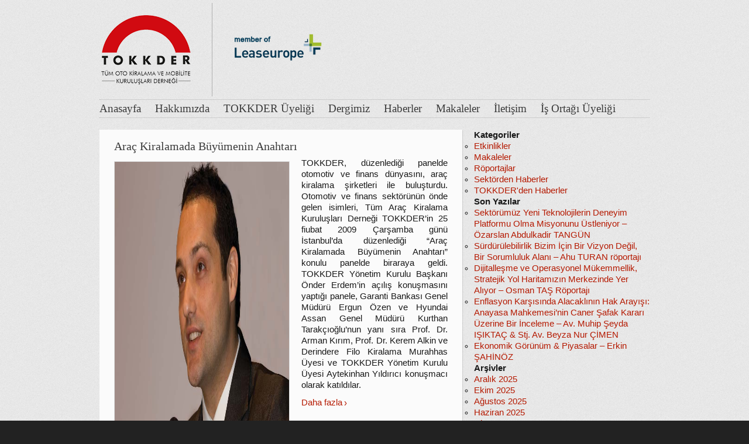

--- FILE ---
content_type: text/html; charset=UTF-8
request_url: https://tokkder.org/tokkder-dergi/tag/osman-aksoy
body_size: 13519
content:

<!DOCTYPE html>
<html class="no-js" lang="tr">

	<!-- Head section -->

	<head>

				<meta charset="UTF-8" />
		<meta name="viewport" content="width=device-width, initial-scale=1, minimum-scale=1, maximum-scale=1" />
		<meta name="description" content="" />

		<title>Osman Aksoy | TOKKDER – Tüm Oto Kiralama ve Mobilite Kuruluşları Derneği</title>

					<link rel="stylesheet" href="https://tokkder.org/wp-content/themes/website/data/php/attach.php?f=fancybox.css,flexslider.css,tipsy.css,base.css,structure.css,parts.css,widgets.css,plugins.css,bright.css" />
		
		
		<!--[if lte IE 9]>
		<link rel="stylesheet" href="https://tokkder.org/wp-content/themes/website/data/css/ie9.css" />
		<![endif]-->
		<!--[if lte IE 8]>
		<link rel="stylesheet" href="https://tokkder.org/wp-content/themes/website/data/css/ie8.css" />
		<script src="https://tokkder.org/wp-content/themes/website/data/js/html5.js"></script>
		<script src="https://tokkder.org/wp-content/themes/website/data/js/respond.min.js"></script>
		<![endif]-->

		<script>
			websiteConfig = {
				timThumbPath:      'https://tokkder.org/wp-content/themes/website/data/php/timthumb.php',
				timThumbQuality:   {
					desktop: 90,
					tablet:  90,
					mobile:  75,
					mini:    75				},
				jwplayerPath:      'https://tokkder.org/wp-content/themes/website/data/jwplayer',
				jwplayerSkinFile:  '',
				jwplayerSkinHeight: 25,
				flexsliderOptions:  {"":true}			};
		</script>

		<meta name='robots' content='max-image-preview:large' />
	<style>img:is([sizes="auto" i], [sizes^="auto," i]) { contain-intrinsic-size: 3000px 1500px }</style>
	<meta property="og:site_name" content="TOKKDER – Tüm Oto Kiralama ve Mobilite Kuruluşları Derneği" /><meta property="og:title" content="Osman Aksoy" /><meta property="og:locale" content="tr" /><meta property="og:url" content="https://tokkder.org" /><link rel="alternate" type="application/rss+xml" title="TOKKDER – Tüm Oto Kiralama ve Mobilite Kuruluşları Derneği &raquo; akışı" href="https://tokkder.org/feed" />
<link rel="alternate" type="application/rss+xml" title="TOKKDER – Tüm Oto Kiralama ve Mobilite Kuruluşları Derneği &raquo; yorum akışı" href="https://tokkder.org/comments/feed" />
<link rel="alternate" type="application/rss+xml" title="TOKKDER – Tüm Oto Kiralama ve Mobilite Kuruluşları Derneği &raquo; Osman Aksoy etiket akışı" href="https://tokkder.org/tokkder-dergi/tag/osman-aksoy/feed" />
<script type="text/javascript">
/* <![CDATA[ */
window._wpemojiSettings = {"baseUrl":"https:\/\/s.w.org\/images\/core\/emoji\/15.0.3\/72x72\/","ext":".png","svgUrl":"https:\/\/s.w.org\/images\/core\/emoji\/15.0.3\/svg\/","svgExt":".svg","source":{"concatemoji":"https:\/\/tokkder.org\/wp-includes\/js\/wp-emoji-release.min.js?ver=6.7.4"}};
/*! This file is auto-generated */
!function(i,n){var o,s,e;function c(e){try{var t={supportTests:e,timestamp:(new Date).valueOf()};sessionStorage.setItem(o,JSON.stringify(t))}catch(e){}}function p(e,t,n){e.clearRect(0,0,e.canvas.width,e.canvas.height),e.fillText(t,0,0);var t=new Uint32Array(e.getImageData(0,0,e.canvas.width,e.canvas.height).data),r=(e.clearRect(0,0,e.canvas.width,e.canvas.height),e.fillText(n,0,0),new Uint32Array(e.getImageData(0,0,e.canvas.width,e.canvas.height).data));return t.every(function(e,t){return e===r[t]})}function u(e,t,n){switch(t){case"flag":return n(e,"\ud83c\udff3\ufe0f\u200d\u26a7\ufe0f","\ud83c\udff3\ufe0f\u200b\u26a7\ufe0f")?!1:!n(e,"\ud83c\uddfa\ud83c\uddf3","\ud83c\uddfa\u200b\ud83c\uddf3")&&!n(e,"\ud83c\udff4\udb40\udc67\udb40\udc62\udb40\udc65\udb40\udc6e\udb40\udc67\udb40\udc7f","\ud83c\udff4\u200b\udb40\udc67\u200b\udb40\udc62\u200b\udb40\udc65\u200b\udb40\udc6e\u200b\udb40\udc67\u200b\udb40\udc7f");case"emoji":return!n(e,"\ud83d\udc26\u200d\u2b1b","\ud83d\udc26\u200b\u2b1b")}return!1}function f(e,t,n){var r="undefined"!=typeof WorkerGlobalScope&&self instanceof WorkerGlobalScope?new OffscreenCanvas(300,150):i.createElement("canvas"),a=r.getContext("2d",{willReadFrequently:!0}),o=(a.textBaseline="top",a.font="600 32px Arial",{});return e.forEach(function(e){o[e]=t(a,e,n)}),o}function t(e){var t=i.createElement("script");t.src=e,t.defer=!0,i.head.appendChild(t)}"undefined"!=typeof Promise&&(o="wpEmojiSettingsSupports",s=["flag","emoji"],n.supports={everything:!0,everythingExceptFlag:!0},e=new Promise(function(e){i.addEventListener("DOMContentLoaded",e,{once:!0})}),new Promise(function(t){var n=function(){try{var e=JSON.parse(sessionStorage.getItem(o));if("object"==typeof e&&"number"==typeof e.timestamp&&(new Date).valueOf()<e.timestamp+604800&&"object"==typeof e.supportTests)return e.supportTests}catch(e){}return null}();if(!n){if("undefined"!=typeof Worker&&"undefined"!=typeof OffscreenCanvas&&"undefined"!=typeof URL&&URL.createObjectURL&&"undefined"!=typeof Blob)try{var e="postMessage("+f.toString()+"("+[JSON.stringify(s),u.toString(),p.toString()].join(",")+"));",r=new Blob([e],{type:"text/javascript"}),a=new Worker(URL.createObjectURL(r),{name:"wpTestEmojiSupports"});return void(a.onmessage=function(e){c(n=e.data),a.terminate(),t(n)})}catch(e){}c(n=f(s,u,p))}t(n)}).then(function(e){for(var t in e)n.supports[t]=e[t],n.supports.everything=n.supports.everything&&n.supports[t],"flag"!==t&&(n.supports.everythingExceptFlag=n.supports.everythingExceptFlag&&n.supports[t]);n.supports.everythingExceptFlag=n.supports.everythingExceptFlag&&!n.supports.flag,n.DOMReady=!1,n.readyCallback=function(){n.DOMReady=!0}}).then(function(){return e}).then(function(){var e;n.supports.everything||(n.readyCallback(),(e=n.source||{}).concatemoji?t(e.concatemoji):e.wpemoji&&e.twemoji&&(t(e.twemoji),t(e.wpemoji)))}))}((window,document),window._wpemojiSettings);
/* ]]> */
</script>
<style id='wp-emoji-styles-inline-css' type='text/css'>

	img.wp-smiley, img.emoji {
		display: inline !important;
		border: none !important;
		box-shadow: none !important;
		height: 1em !important;
		width: 1em !important;
		margin: 0 0.07em !important;
		vertical-align: -0.1em !important;
		background: none !important;
		padding: 0 !important;
	}
</style>
<link rel='stylesheet' id='wp-block-library-css' href='https://tokkder.org/wp-includes/css/dist/block-library/style.min.css?ver=6.7.4' type='text/css' media='all' />
<style id='classic-theme-styles-inline-css' type='text/css'>
/*! This file is auto-generated */
.wp-block-button__link{color:#fff;background-color:#32373c;border-radius:9999px;box-shadow:none;text-decoration:none;padding:calc(.667em + 2px) calc(1.333em + 2px);font-size:1.125em}.wp-block-file__button{background:#32373c;color:#fff;text-decoration:none}
</style>
<style id='global-styles-inline-css' type='text/css'>
:root{--wp--preset--aspect-ratio--square: 1;--wp--preset--aspect-ratio--4-3: 4/3;--wp--preset--aspect-ratio--3-4: 3/4;--wp--preset--aspect-ratio--3-2: 3/2;--wp--preset--aspect-ratio--2-3: 2/3;--wp--preset--aspect-ratio--16-9: 16/9;--wp--preset--aspect-ratio--9-16: 9/16;--wp--preset--color--black: #000000;--wp--preset--color--cyan-bluish-gray: #abb8c3;--wp--preset--color--white: #ffffff;--wp--preset--color--pale-pink: #f78da7;--wp--preset--color--vivid-red: #cf2e2e;--wp--preset--color--luminous-vivid-orange: #ff6900;--wp--preset--color--luminous-vivid-amber: #fcb900;--wp--preset--color--light-green-cyan: #7bdcb5;--wp--preset--color--vivid-green-cyan: #00d084;--wp--preset--color--pale-cyan-blue: #8ed1fc;--wp--preset--color--vivid-cyan-blue: #0693e3;--wp--preset--color--vivid-purple: #9b51e0;--wp--preset--gradient--vivid-cyan-blue-to-vivid-purple: linear-gradient(135deg,rgba(6,147,227,1) 0%,rgb(155,81,224) 100%);--wp--preset--gradient--light-green-cyan-to-vivid-green-cyan: linear-gradient(135deg,rgb(122,220,180) 0%,rgb(0,208,130) 100%);--wp--preset--gradient--luminous-vivid-amber-to-luminous-vivid-orange: linear-gradient(135deg,rgba(252,185,0,1) 0%,rgba(255,105,0,1) 100%);--wp--preset--gradient--luminous-vivid-orange-to-vivid-red: linear-gradient(135deg,rgba(255,105,0,1) 0%,rgb(207,46,46) 100%);--wp--preset--gradient--very-light-gray-to-cyan-bluish-gray: linear-gradient(135deg,rgb(238,238,238) 0%,rgb(169,184,195) 100%);--wp--preset--gradient--cool-to-warm-spectrum: linear-gradient(135deg,rgb(74,234,220) 0%,rgb(151,120,209) 20%,rgb(207,42,186) 40%,rgb(238,44,130) 60%,rgb(251,105,98) 80%,rgb(254,248,76) 100%);--wp--preset--gradient--blush-light-purple: linear-gradient(135deg,rgb(255,206,236) 0%,rgb(152,150,240) 100%);--wp--preset--gradient--blush-bordeaux: linear-gradient(135deg,rgb(254,205,165) 0%,rgb(254,45,45) 50%,rgb(107,0,62) 100%);--wp--preset--gradient--luminous-dusk: linear-gradient(135deg,rgb(255,203,112) 0%,rgb(199,81,192) 50%,rgb(65,88,208) 100%);--wp--preset--gradient--pale-ocean: linear-gradient(135deg,rgb(255,245,203) 0%,rgb(182,227,212) 50%,rgb(51,167,181) 100%);--wp--preset--gradient--electric-grass: linear-gradient(135deg,rgb(202,248,128) 0%,rgb(113,206,126) 100%);--wp--preset--gradient--midnight: linear-gradient(135deg,rgb(2,3,129) 0%,rgb(40,116,252) 100%);--wp--preset--font-size--small: 13px;--wp--preset--font-size--medium: 20px;--wp--preset--font-size--large: 36px;--wp--preset--font-size--x-large: 42px;--wp--preset--spacing--20: 0.44rem;--wp--preset--spacing--30: 0.67rem;--wp--preset--spacing--40: 1rem;--wp--preset--spacing--50: 1.5rem;--wp--preset--spacing--60: 2.25rem;--wp--preset--spacing--70: 3.38rem;--wp--preset--spacing--80: 5.06rem;--wp--preset--shadow--natural: 6px 6px 9px rgba(0, 0, 0, 0.2);--wp--preset--shadow--deep: 12px 12px 50px rgba(0, 0, 0, 0.4);--wp--preset--shadow--sharp: 6px 6px 0px rgba(0, 0, 0, 0.2);--wp--preset--shadow--outlined: 6px 6px 0px -3px rgba(255, 255, 255, 1), 6px 6px rgba(0, 0, 0, 1);--wp--preset--shadow--crisp: 6px 6px 0px rgba(0, 0, 0, 1);}:where(.is-layout-flex){gap: 0.5em;}:where(.is-layout-grid){gap: 0.5em;}body .is-layout-flex{display: flex;}.is-layout-flex{flex-wrap: wrap;align-items: center;}.is-layout-flex > :is(*, div){margin: 0;}body .is-layout-grid{display: grid;}.is-layout-grid > :is(*, div){margin: 0;}:where(.wp-block-columns.is-layout-flex){gap: 2em;}:where(.wp-block-columns.is-layout-grid){gap: 2em;}:where(.wp-block-post-template.is-layout-flex){gap: 1.25em;}:where(.wp-block-post-template.is-layout-grid){gap: 1.25em;}.has-black-color{color: var(--wp--preset--color--black) !important;}.has-cyan-bluish-gray-color{color: var(--wp--preset--color--cyan-bluish-gray) !important;}.has-white-color{color: var(--wp--preset--color--white) !important;}.has-pale-pink-color{color: var(--wp--preset--color--pale-pink) !important;}.has-vivid-red-color{color: var(--wp--preset--color--vivid-red) !important;}.has-luminous-vivid-orange-color{color: var(--wp--preset--color--luminous-vivid-orange) !important;}.has-luminous-vivid-amber-color{color: var(--wp--preset--color--luminous-vivid-amber) !important;}.has-light-green-cyan-color{color: var(--wp--preset--color--light-green-cyan) !important;}.has-vivid-green-cyan-color{color: var(--wp--preset--color--vivid-green-cyan) !important;}.has-pale-cyan-blue-color{color: var(--wp--preset--color--pale-cyan-blue) !important;}.has-vivid-cyan-blue-color{color: var(--wp--preset--color--vivid-cyan-blue) !important;}.has-vivid-purple-color{color: var(--wp--preset--color--vivid-purple) !important;}.has-black-background-color{background-color: var(--wp--preset--color--black) !important;}.has-cyan-bluish-gray-background-color{background-color: var(--wp--preset--color--cyan-bluish-gray) !important;}.has-white-background-color{background-color: var(--wp--preset--color--white) !important;}.has-pale-pink-background-color{background-color: var(--wp--preset--color--pale-pink) !important;}.has-vivid-red-background-color{background-color: var(--wp--preset--color--vivid-red) !important;}.has-luminous-vivid-orange-background-color{background-color: var(--wp--preset--color--luminous-vivid-orange) !important;}.has-luminous-vivid-amber-background-color{background-color: var(--wp--preset--color--luminous-vivid-amber) !important;}.has-light-green-cyan-background-color{background-color: var(--wp--preset--color--light-green-cyan) !important;}.has-vivid-green-cyan-background-color{background-color: var(--wp--preset--color--vivid-green-cyan) !important;}.has-pale-cyan-blue-background-color{background-color: var(--wp--preset--color--pale-cyan-blue) !important;}.has-vivid-cyan-blue-background-color{background-color: var(--wp--preset--color--vivid-cyan-blue) !important;}.has-vivid-purple-background-color{background-color: var(--wp--preset--color--vivid-purple) !important;}.has-black-border-color{border-color: var(--wp--preset--color--black) !important;}.has-cyan-bluish-gray-border-color{border-color: var(--wp--preset--color--cyan-bluish-gray) !important;}.has-white-border-color{border-color: var(--wp--preset--color--white) !important;}.has-pale-pink-border-color{border-color: var(--wp--preset--color--pale-pink) !important;}.has-vivid-red-border-color{border-color: var(--wp--preset--color--vivid-red) !important;}.has-luminous-vivid-orange-border-color{border-color: var(--wp--preset--color--luminous-vivid-orange) !important;}.has-luminous-vivid-amber-border-color{border-color: var(--wp--preset--color--luminous-vivid-amber) !important;}.has-light-green-cyan-border-color{border-color: var(--wp--preset--color--light-green-cyan) !important;}.has-vivid-green-cyan-border-color{border-color: var(--wp--preset--color--vivid-green-cyan) !important;}.has-pale-cyan-blue-border-color{border-color: var(--wp--preset--color--pale-cyan-blue) !important;}.has-vivid-cyan-blue-border-color{border-color: var(--wp--preset--color--vivid-cyan-blue) !important;}.has-vivid-purple-border-color{border-color: var(--wp--preset--color--vivid-purple) !important;}.has-vivid-cyan-blue-to-vivid-purple-gradient-background{background: var(--wp--preset--gradient--vivid-cyan-blue-to-vivid-purple) !important;}.has-light-green-cyan-to-vivid-green-cyan-gradient-background{background: var(--wp--preset--gradient--light-green-cyan-to-vivid-green-cyan) !important;}.has-luminous-vivid-amber-to-luminous-vivid-orange-gradient-background{background: var(--wp--preset--gradient--luminous-vivid-amber-to-luminous-vivid-orange) !important;}.has-luminous-vivid-orange-to-vivid-red-gradient-background{background: var(--wp--preset--gradient--luminous-vivid-orange-to-vivid-red) !important;}.has-very-light-gray-to-cyan-bluish-gray-gradient-background{background: var(--wp--preset--gradient--very-light-gray-to-cyan-bluish-gray) !important;}.has-cool-to-warm-spectrum-gradient-background{background: var(--wp--preset--gradient--cool-to-warm-spectrum) !important;}.has-blush-light-purple-gradient-background{background: var(--wp--preset--gradient--blush-light-purple) !important;}.has-blush-bordeaux-gradient-background{background: var(--wp--preset--gradient--blush-bordeaux) !important;}.has-luminous-dusk-gradient-background{background: var(--wp--preset--gradient--luminous-dusk) !important;}.has-pale-ocean-gradient-background{background: var(--wp--preset--gradient--pale-ocean) !important;}.has-electric-grass-gradient-background{background: var(--wp--preset--gradient--electric-grass) !important;}.has-midnight-gradient-background{background: var(--wp--preset--gradient--midnight) !important;}.has-small-font-size{font-size: var(--wp--preset--font-size--small) !important;}.has-medium-font-size{font-size: var(--wp--preset--font-size--medium) !important;}.has-large-font-size{font-size: var(--wp--preset--font-size--large) !important;}.has-x-large-font-size{font-size: var(--wp--preset--font-size--x-large) !important;}
:where(.wp-block-post-template.is-layout-flex){gap: 1.25em;}:where(.wp-block-post-template.is-layout-grid){gap: 1.25em;}
:where(.wp-block-columns.is-layout-flex){gap: 2em;}:where(.wp-block-columns.is-layout-grid){gap: 2em;}
:root :where(.wp-block-pullquote){font-size: 1.5em;line-height: 1.6;}
</style>
<link rel='stylesheet' id='fancybox-for-wp-css' href='https://tokkder.org/wp-content/plugins/fancybox-for-wordpress/assets/css/fancybox.css?ver=1.3.4' type='text/css' media='all' />
<link rel='stylesheet' id='mt-shcore-style-css' href='https://tokkder.org/wp-content/plugins/syntax-highlighter-mt/styles/shCore.css?ver=2.2.5' type='text/css' media='all' />
<link rel='stylesheet' id='mt-theme-style-css' href='https://tokkder.org/wp-content/plugins/syntax-highlighter-mt/styles/shThemeDefault.css?ver=2.2.5' type='text/css' media='all' />
<link rel='stylesheet' id='SFSImainCss-css' href='https://tokkder.org/wp-content/plugins/ultimate-social-media-icons/css/sfsi-style.css?ver=2.9.4' type='text/css' media='all' />
<link rel='stylesheet' id='wp-polls-css' href='https://tokkder.org/wp-content/plugins/wp-polls/polls-css.css?ver=2.77.2' type='text/css' media='all' />
<style id='wp-polls-inline-css' type='text/css'>
.wp-polls .pollbar {
	margin: 1px;
	font-size: 8px;
	line-height: 10px;
	height: 10px;
	background-image: url('https://tokkder.org/wp-content/plugins/wp-polls/images/default_gradient/pollbg.gif');
	border: 1px solid #c8c8c8;
}

</style>
<link rel='stylesheet' id='wp-document-revisions-front-css' href='https://tokkder.org/wp-content/plugins/wp-document-revisions/css/style-front.css?ver=3.6.0' type='text/css' media='all' />
<script type="text/javascript" src="https://tokkder.org/wp-includes/js/jquery/jquery.min.js?ver=3.7.1" id="jquery-core-js"></script>
<script type="text/javascript" src="https://tokkder.org/wp-includes/js/jquery/jquery-migrate.min.js?ver=3.4.1" id="jquery-migrate-js"></script>
<script type="text/javascript" src="https://tokkder.org/wp-content/themes/website/drone/ext/jquery-cookie/jquery.cookie.js?ver=6.7.4" id="jquery-cookie-js"></script>
<script type="text/javascript" src="https://tokkder.org/wp-content/themes/website/data/php/attach.php?f=jquery.fancybox.min.js%2Cjquery.flexslider.min.js%2Cjquery.jflickrfeed.min.js%2Cjquery.masonry.min.js%2Cjquery.tipsy.min.js%2Cjquery.tweet.min.js%2Cjquery.yaselect.min.js%2Cprefixfree.min.js%2Cwebsite.min.js&amp;ver=6.7.4" id="website-js"></script>
<script type="text/javascript" src="https://tokkder.org/wp-content/plugins/fancybox-for-wordpress/assets/js/purify.min.js?ver=1.3.4" id="purify-js"></script>
<script type="text/javascript" src="https://tokkder.org/wp-content/plugins/fancybox-for-wordpress/assets/js/jquery.fancybox.js?ver=1.3.4" id="fancybox-for-wp-js"></script>
<script type="text/javascript" src="https://tokkder.org/wp-content/plugins/syntax-highlighter-mt/scripts/shCore.js?ver=2.2.5" id="mt-shcore-js"></script>
<script type="text/javascript" src="https://tokkder.org/wp-content/plugins/syntax-highlighter-mt/scripts/shAutoloader.js?ver=2.2.5" id="mt-shautoloader-js"></script>
<link rel="https://api.w.org/" href="https://tokkder.org/wp-json/" /><link rel="alternate" title="JSON" type="application/json" href="https://tokkder.org/wp-json/wp/v2/tags/35" /><link rel="EditURI" type="application/rsd+xml" title="RSD" href="https://tokkder.org/xmlrpc.php?rsd" />
<meta name="generator" content="WordPress 6.7.4" />

<!-- Fancybox for WordPress v3.3.5 -->
<style type="text/css">
	.fancybox-slide--image .fancybox-content{background-color: #FFFFFF}div.fancybox-caption{display:none !important;}
	
	img.fancybox-image{border-width:10px;border-color:#FFFFFF;border-style:solid;}
	div.fancybox-bg{background-color:rgba(102,102,102,0.3);opacity:1 !important;}div.fancybox-content{border-color:#FFFFFF}
	div#fancybox-title{background-color:#FFFFFF}
	div.fancybox-content{background-color:#FFFFFF}
	div#fancybox-title-inside{color:#333333}
	
	
	
	div.fancybox-caption p.caption-title{display:inline-block}
	div.fancybox-caption p.caption-title{font-size:14px}
	div.fancybox-caption p.caption-title{color:#333333}
	div.fancybox-caption {color:#333333}div.fancybox-caption p.caption-title {background:#fff; width:auto;padding:10px 30px;}div.fancybox-content p.caption-title{color:#333333;margin: 0;padding: 5px 0;}body.fancybox-active .fancybox-container .fancybox-stage .fancybox-content .fancybox-close-small{display:block;}
</style><script type="text/javascript">
	jQuery(function () {

		var mobileOnly = false;
		
		if (mobileOnly) {
			return;
		}

		jQuery.fn.getTitle = function () { // Copy the title of every IMG tag and add it to its parent A so that fancybox can show titles
			var arr = jQuery("a[data-fancybox]");
									jQuery.each(arr, function() {
										var title = jQuery(this).children("img").attr("title");
										var caption = jQuery(this).next("figcaption").html();
                                        if(caption && title){jQuery(this).attr("title",title+" " + caption)}else if(title){ jQuery(this).attr("title",title);}else if(caption){jQuery(this).attr("title",caption);}
									});			}

		// Supported file extensions

				var thumbnails = jQuery("a:has(img)").not(".nolightbox").not('.envira-gallery-link').not('.ngg-simplelightbox').filter(function () {
			return /\.(jpe?g|png|gif|mp4|webp|bmp)(\?[^/]*)*$/i.test(jQuery(this).attr('href'))
		});
		

		// Add data-type iframe for links that are not images or videos.
		var iframeLinks = jQuery('.fancyboxforwp').filter(function () {
			return !/\.(jpe?g|png|gif|mp4|webp|bmp|pdf)(\?[^/]*)*$/i.test(jQuery(this).attr('href'))
		}).filter(function () {
			return !/vimeo|youtube/i.test(jQuery(this).attr('href'))
		});
		iframeLinks.attr({"data-type": "iframe"}).getTitle();

				// Gallery All
		thumbnails.addClass("fancyboxforwp").attr("data-fancybox", "gallery").getTitle();
		iframeLinks.attr({"data-fancybox": "gallery"}).getTitle();

		// Gallery type NONE
		
		// Call fancybox and apply it on any link with a rel atribute that starts with "fancybox", with the options set on the admin panel
		jQuery("a.fancyboxforwp").fancyboxforwp({
			loop: false,
			smallBtn: true,
			zoomOpacity: "auto",
			animationEffect: "fade",
			animationDuration: 500,
			transitionEffect: "fade",
			transitionDuration: "300",
			overlayShow: true,
			overlayOpacity: "0.3",
			titleShow: true,
			titlePosition: "inside",
			keyboard: true,
			showCloseButton: true,
			arrows: true,
			clickContent:false,
			clickSlide: "close",
			mobile: {
				clickContent: function (current, event) {
					return current.type === "image" ? "toggleControls" : false;
				},
				clickSlide: function (current, event) {
					return current.type === "image" ? "close" : "close";
				},
			},
			wheel: false,
			toolbar: true,
			preventCaptionOverlap: true,
			onInit: function() { },			onDeactivate
	: function() { },		beforeClose: function() { },			afterShow: function(instance) { jQuery( ".fancybox-image" ).on("click", function( ){ ( instance.isScaledDown() ) ? instance.scaleToActual() : instance.scaleToFit() }) },				afterClose: function() { },					caption : function( instance, item ) {var title ="";if("undefined" != typeof jQuery(this).context ){var title = jQuery(this).context.title;} else { var title = ("undefined" != typeof jQuery(this).attr("title")) ? jQuery(this).attr("title") : false;}var caption = jQuery(this).data('caption') || '';if ( item.type === 'image' && title.length ) {caption = (caption.length ? caption + '<br />' : '') + '<p class="caption-title">'+title+'</p>' ;}return caption;},
		afterLoad : function( instance, current ) {current.$content.append('<div class=\"fancybox-custom-caption inside-caption\" style=\" position: absolute;left:0;right:0;color:#000;margin:0 auto;bottom:0;text-align:center;background-color:#FFFFFF \">' + current.opts.caption + '</div>');},
			})
		;

			})
</script>
<!-- END Fancybox for WordPress -->

<meta http-equiv="Content-Language" content="tr-TR" />
<style type="text/css" media="screen">
.qtrans_flag span { display:none }
.qtrans_flag { height:12px; width:18px; display:block }
.qtrans_flag_and_text { padding-left:20px }
.qtrans_flag_TR { background:url(https://tokkder.org/wp-content/plugins/qtranslate/flags/tr.png) no-repeat }
</style>
<meta name="follow.[base64]" content="ujMuSycbQblUfbSks7Kq"/>
		<link rel="stylesheet" type="text/css" href="https://tokkder.org/wp-content/plugins/wp-banners-lite/css/front.css?ver=1.28" media="screen" /><link rel="icon" type="image/png" href="https://tokkder.org/wp-content/themes/website/data/img/favicon/t.png" /><style>mark, .post .content .tags a:hover, .items .item .tags a:hover, .filter a:hover, .filter a.active{background-color:#B51A02}a, .post .content button:hover, .comments .comment cite a:hover, .widget a:hover{border-color:#B51A02}input[type="submit"]:hover{border-color:#B51A02 !important}a, #nav-top a:hover, #nav-main a:hover, #nav-main li.sub > a:hover:after, #bottom input[type="submit"]:hover, #footer a:hover, .breadcrumbs a:hover, .post .title a:hover, .comments .comment .meta a:hover, .comments .comment .meta cite a, .pagination a:hover{color:#B51A02}.widget a:hover{color:#B51A02 !important}#header h1, #header h2, #header .ad{height:160px}#header h1 img{max-height:160px}#aside{width:300px }#content.alpha,#content.beta{width:620px}.UyeListesi ul{list-style:none;width:500px;float:left}.UyeListesi li{list-style:none;width:500px;float:left}.UyeListesi .title{width:500px;border-bottom:1px solid #000;color:#000;text-align:left;margin-top:20px}nav>ul>li{margin-right:24px !important}</style>
<script>jQuery(document).ready(function($){$('#aside .widget-archive > ul').addClass('fancy');});</script>
<style type="text/css">.recentcomments a{display:inline !important;padding:0 !important;margin:0 !important;}</style><script>
  (function(i,s,o,g,r,a,m){i['GoogleAnalyticsObject']=r;i[r]=i[r]||function(){
  (i[r].q=i[r].q||[]).push(arguments)},i[r].l=1*new Date();a=s.createElement(o),
  m=s.getElementsByTagName(o)[0];a.async=1;a.src=g;m.parentNode.insertBefore(a,m)
  })(window,document,'script','//www.google-analytics.com/analytics.js','ga');

  ga('create', 'UA-52690479-1', 'auto');
  ga('send', 'pageview');

</script>	</head>
	<!-- // Head section -->

	<body data-rsssl=1 class="website-1-5-1 archive tag tag-osman-aksoy tag-35 sfsi_actvite_theme_default">

		<!-- Browser notification -->
		<!--googleoff: all-->
		<div class="browser-notification ie6">
			<p>Your browser (Internet Explorer 7 or lower) is <strong>out of date</strong>. It has known <strong>security flaws</strong> and may <strong>not display all features</strong> of this and other websites. <a href="http://www.browser-update.org/update.html">Learn how to update your browser</a>.</p>
			<div class="close">X</div>
		</div>
		<!--googleon: all-->
		<!-- // Browser notification -->

		
		<!-- Main section -->
		<div id="main" class="clear">
			<div class="container">

				<!-- Header -->
				<header id="header" class="clear">
										<hgroup class="alpha">
						<h1 class="alpha vertical">
							<span>
								<a href="https://tokkder.org/" title="TOKKDER – Tüm Oto Kiralama ve Mobilite Kuruluşları Derneği">
									<img src="https://tokkder.org/wp-content/uploads/2024/06/Yeni-TOKKDER-Logu.png" alt="TOKKDER – Tüm Oto Kiralama ve Mobilite Kuruluşları Derneği" />								</a>
							</span>
						</h1>
													<h2 class="vertical">
								<span><a href="http://www.leaseurope.org/" target="&nbsp;blank" title="Leaseurope"><img src='/tokkder-images/mam-leaser.png' width='160' height='123'></a></span>
							</h2>
											</hgroup>
											<div class="ad beta vertical hide-lte-mobile">
							<div>
								
		<a id="a_d82118376df344b0010f53909b961db3" style="display: none;" href="#"></a>	
		<!--[if IE]>
		<script type="text/javascript" src="https://tokkder.org/wp-content/plugins/wp-banners-lite/wpbanners_show.php?id=1&cid=a_d82118376df344b0010f53909b961db3"></script>
		<![endif]-->
		<script defer="defer" type="text/javascript" src="https://tokkder.org/wp-content/plugins/wp-banners-lite/wpbanners_show.php?id=1&cid=a_d82118376df344b0010f53909b961db3"></script>							</div>
						</div>
									</header>
				<!-- // Header -->

				<!-- Main navigation -->
				<nav id="nav-main" class="clear"><ul class="hide-lte-mobile"><li class="page_item page-item-2"><a href="https://tokkder.org/">Anasayfa</a></li>
<li class="page_item page-item-9 page_item_has_children"><a href="https://tokkder.org/hakkimizda">Hakkımızda</a>
<ul class='children'>
	<li class="page_item page-item-17 page_item_has_children"><a href="https://tokkder.org/hakkimizda/yonetim-kurulu">Yönetim Kurulu</a>
	<ul class='children'>
		<li class="page_item page-item-6301"><a href="https://tokkder.org/hakkimizda/yonetim-kurulu/burak-kocak">#6301 (başlık yok)</a></li>
	</ul>
</li>
	<li class="page_item page-item-3375"><a href="https://tokkder.org/hakkimizda/baskanin-mesaji">Başkan’ın Mesajı</a></li>
	<li class="page_item page-item-15"><a href="https://tokkder.org/hakkimizda/leaseurope">Leaseurope</a></li>
	<li class="page_item page-item-19"><a href="https://tokkder.org/hakkimizda/misyon-vizyon">Misyon / Vizyon / Temel Hedef / Değerler</a></li>
	<li class="page_item page-item-12"><a href="https://tokkder.org/hakkimizda/tokkder">TOKKDER</a></li>
	<li class="page_item page-item-24"><a href="https://tokkder.org/hakkimizda/tuzuk">Tüzük</a></li>
	<li class="page_item page-item-26"><a href="https://tokkder.org/hakkimizda/faaliyetler">Faaliyetler</a></li>
	<li class="page_item page-item-28 page_item_has_children"><a href="https://tokkder.org/hakkimizda/basin-odasi">Basın Odası</a>
	<ul class='children'>
		<li class="page_item page-item-32"><a href="https://tokkder.org/hakkimizda/basin-odasi/gorseller">Görseller</a></li>
		<li class="page_item page-item-34"><a href="https://tokkder.org/hakkimizda/basin-odasi/logo">Logo</a></li>
	</ul>
</li>
	<li class="page_item page-item-2736"><a href="https://tokkder.org/hakkimizda/bilanco">Bilanço</a></li>
	<li class="page_item page-item-46"><a href="https://tokkder.org/hakkimizda/sss">SSS</a></li>
	<li class="page_item page-item-5645"><a href="https://tokkder.org/hakkimizda/arac-kiralama-sektoru-bilgi-notlari">Araç Kiralama Sektörü Bilgi Notları</a></li>
</ul>
</li>
<li class="page_item page-item-275 page_item_has_children"><a href="/index.php/uyelik/tokkder-uyelik-avantajlari/">TOKKDER Üyeliği</a>
<ul class='children'>
	<li class="page_item page-item-40"><a href="https://tokkder.org/uyelik/tokkder-uyelik-avantajlari">TOKKDER Üyelik Avantajları</a></li>
	<li class="page_item page-item-42"><a href="https://tokkder.org/uyelik/uyeler">Üyelerimiz</a></li>
	<li class="page_item page-item-38"><a href="https://tokkder.org/uyelik/uyelik-kosullari">Üyelik Koşulları</a></li>
</ul>
</li>
<li class="page_item page-item-44"><a href="https://tokkder.org/dergi">Dergimiz</a></li>
<li class="page_item page-item-87"><a href="https://tokkder.org/haberler">Haberler</a></li>
<li class="page_item page-item-356"><a href="https://tokkder.org/tokkder-dergi/category/makaleler">Makaleler</a></li>
<li class="page_item page-item-48"><a href="https://tokkder.org/iletisim">İletişim</a></li>
<li class="page_item page-item-6039"><a href="https://tokkder.org/tokkder-is-ortagi-uyeligi">İş Ortağı Üyeliği</a></li>
</ul><ul class="lte-mobile"><li class="page_item page-item-2"><a href="https://tokkder.org/">Anasayfa</a></li>
<li class="page_item page-item-9 page_item_has_children"><a href="https://tokkder.org/hakkimizda">Hakkımızda</a>
<ul class='children'>
	<li class="page_item page-item-17 page_item_has_children"><a href="https://tokkder.org/hakkimizda/yonetim-kurulu">Yönetim Kurulu</a>
	<ul class='children'>
		<li class="page_item page-item-6301"><a href="https://tokkder.org/hakkimizda/yonetim-kurulu/burak-kocak">#6301 (başlık yok)</a></li>
	</ul>
</li>
	<li class="page_item page-item-3375"><a href="https://tokkder.org/hakkimizda/baskanin-mesaji">Başkan’ın Mesajı</a></li>
	<li class="page_item page-item-15"><a href="https://tokkder.org/hakkimizda/leaseurope">Leaseurope</a></li>
	<li class="page_item page-item-19"><a href="https://tokkder.org/hakkimizda/misyon-vizyon">Misyon / Vizyon / Temel Hedef / Değerler</a></li>
	<li class="page_item page-item-12"><a href="https://tokkder.org/hakkimizda/tokkder">TOKKDER</a></li>
	<li class="page_item page-item-24"><a href="https://tokkder.org/hakkimizda/tuzuk">Tüzük</a></li>
	<li class="page_item page-item-26"><a href="https://tokkder.org/hakkimizda/faaliyetler">Faaliyetler</a></li>
	<li class="page_item page-item-28 page_item_has_children"><a href="https://tokkder.org/hakkimizda/basin-odasi">Basın Odası</a>
	<ul class='children'>
		<li class="page_item page-item-32"><a href="https://tokkder.org/hakkimizda/basin-odasi/gorseller">Görseller</a></li>
		<li class="page_item page-item-34"><a href="https://tokkder.org/hakkimizda/basin-odasi/logo">Logo</a></li>
	</ul>
</li>
	<li class="page_item page-item-2736"><a href="https://tokkder.org/hakkimizda/bilanco">Bilanço</a></li>
	<li class="page_item page-item-46"><a href="https://tokkder.org/hakkimizda/sss">SSS</a></li>
	<li class="page_item page-item-5645"><a href="https://tokkder.org/hakkimizda/arac-kiralama-sektoru-bilgi-notlari">Araç Kiralama Sektörü Bilgi Notları</a></li>
</ul>
</li>
<li class="page_item page-item-275 page_item_has_children"><a href="/index.php/uyelik/tokkder-uyelik-avantajlari/">TOKKDER Üyeliği</a>
<ul class='children'>
	<li class="page_item page-item-40"><a href="https://tokkder.org/uyelik/tokkder-uyelik-avantajlari">TOKKDER Üyelik Avantajları</a></li>
	<li class="page_item page-item-42"><a href="https://tokkder.org/uyelik/uyeler">Üyelerimiz</a></li>
	<li class="page_item page-item-38"><a href="https://tokkder.org/uyelik/uyelik-kosullari">Üyelik Koşulları</a></li>
</ul>
</li>
<li class="page_item page-item-44"><a href="https://tokkder.org/dergi">Dergimiz</a></li>
<li class="page_item page-item-87"><a href="https://tokkder.org/haberler">Haberler</a></li>
<li class="page_item page-item-356"><a href="https://tokkder.org/tokkder-dergi/category/makaleler">Makaleler</a></li>
<li class="page_item page-item-48"><a href="https://tokkder.org/iletisim">İletişim</a></li>
<li class="page_item page-item-6039"><a href="https://tokkder.org/tokkder-is-ortagi-uyeligi">İş Ortağı Üyeliği</a></li>
</ul></nav>				<!-- // Main navigation -->
<section id="content" class="alpha">
	<article id="post-655" class="post default post-655 type-post status-publish format-standard hentry category-etkinlikler category-tokkderhaberleri tag-arman-kirim tag-aytekinhan-yildirici tag-durgunluk-riski tag-ergun-ozen tag-ibrahim-tan tag-ilhan-yilmaz tag-kurthan-tarakcioglu tag-mufit-metin tag-musteri-riski tag-nora-karakas-pasali tag-nouriel-rubini tag-oguz-petorak tag-onder-erdem tag-osman-aksoy tag-prof-dr-kerem-alkin tag-sifir-kar-riski tag-suat-sari tag-tarik-tasar tag-vedat-uygun">
<section class="main clear">
		
<h1 class="title">
			<a href="https://tokkder.org/tokkder-dergi/655" title="Araç Kiralamada Büyümenin Anahtarı">Araç Kiralamada Büyümenin Anahtarı</a>
	</h1>	

	<div class="content clear"><figure class="full-width-mobile alignleft thin" style="width: 300px;"><img fetchpriority="high" decoding="async" width="750" height="716" alt="" src="https://tokkder.org/wp-content/uploads/2012/11/13122094688.jpg" class="wp-image-656" srcset="https://tokkder.org/wp-content/uploads/2012/11/13122094688.jpg 750w, https://tokkder.org/wp-content/uploads/2012/11/13122094688-300x286.jpg 300w" sizes="(max-width: 750px) 100vw, 750px" /></figure>
<p>TOKKDER, düzenlediği panelde otomotiv ve finans dünyasını, araç kiralama şirketleri ile buluşturdu. Otomotiv ve finans sektörünün önde gelen isimleri, Tüm Araç Kiralama Kuruluşları Derneği TOKKDER’in 25 fiubat 2009 Çarşamba günü İstanbul’da düzenlediği “Araç Kiralamada Büyümenin Anahtarı” konulu panelde biraraya geldi. TOKKDER Yönetim Kurulu Başkanı Önder Erdem’in açılış konuşmasını yaptığı panele, Garanti Bankası Genel Müdürü Ergun Özen ve Hyundai Assan Genel Müdürü Kurthan Tarakçıoğlu’nun yanı sıra Prof. Dr. Arman Kırım, Prof. Dr. Kerem Alkin ve Derindere Filo Kiralama Murahhas Üyesi ve TOKKDER Yönetim Kurulu Üyesi Aytekinhan Yıldırıcı konuşmacı olarak katıldılar.</p>
<p> <a href="https://tokkder.org/tokkder-dergi/655#more-655" class="more more-link">Daha fazla</a></p>
</div>
</section><ul class="meta"><li class="author"><a href="https://tokkder.org/tokkder-dergi/author/msdeveci" title="TOKKDER">TOKKDER</a></li><li class="date"><a href="https://tokkder.org/tokkder-dergi/date/2009/04" title=" Tüm mesajlarını göster Nisan">02 Nisan 2009</a></li><li class="category"><a href="https://tokkder.org/tokkder-dergi/category/etkinlikler" rel="category tag">Etkinlikler</a>, <a href="https://tokkder.org/tokkder-dergi/category/tokkderhaberleri" rel="category tag">TOKKDER'den Haberler</a></li></ul></article></section>


	<aside id="aside" class="beta">
		<ul>
			<h1>Kategoriler</h1>
			<ul>
					<li class="cat-item cat-item-9"><a href="https://tokkder.org/tokkder-dergi/category/etkinlikler">Etkinlikler</a>
</li>
	<li class="cat-item cat-item-43"><a href="https://tokkder.org/tokkder-dergi/category/makaleler">Makaleler</a>
</li>
	<li class="cat-item cat-item-8"><a href="https://tokkder.org/tokkder-dergi/category/roportajlar">Röportajlar</a>
</li>
	<li class="cat-item cat-item-7"><a href="https://tokkder.org/tokkder-dergi/category/sektorden-haberler">Sektörden Haberler</a>
</li>
	<li class="cat-item cat-item-1"><a href="https://tokkder.org/tokkder-dergi/category/tokkderhaberleri">TOKKDER&#039;den Haberler</a>
</li>
			</ul>

			</li>
		
		<h1>Son Yazılar</h1>
		<ul>
											<li>
					<a href="https://tokkder.org/tokkder-dergi/6411">Sektörümüz Yeni Teknolojilerin Deneyim Platformu Olma Misyonunu Üstleniyor &#8211; Özarslan Abdulkadir TANGÜN</a>
									</li>
											<li>
					<a href="https://tokkder.org/tokkder-dergi/6473">Sürdürülebilirlik  Bizim İçin Bir Vizyon Değil,  Bir Sorumluluk Alanı – Ahu TURAN röportajı</a>
									</li>
											<li>
					<a href="https://tokkder.org/tokkder-dergi/6481">Dijitalleşme ve Operasyonel Mükemmellik, Stratejik Yol Haritamızın  Merkezinde Yer Alıyor – Osman TAŞ Röportajı</a>
									</li>
											<li>
					<a href="https://tokkder.org/tokkder-dergi/6430">Enflasyon Karşısında Alacaklının Hak Arayışı: Anayasa Mahkemesi&#8217;nin  Caner Şafak Kararı Üzerine Bir İnceleme &#8211; Av. Muhip Şeyda IŞIKTAÇ &#038; Stj. Av. Beyza Nur ÇİMEN</a>
									</li>
											<li>
					<a href="https://tokkder.org/tokkder-dergi/6433">Ekonomik  Görünüm &#038; Piyasalar &#8211; Erkin ŞAHİNÖZ</a>
									</li>
					</ul>

		</li><h1>Arşivler</h1>
			<ul>
					<li><a href='https://tokkder.org/tokkder-dergi/date/2025/12'>Aralık 2025</a></li>
	<li><a href='https://tokkder.org/tokkder-dergi/date/2025/10'>Ekim 2025</a></li>
	<li><a href='https://tokkder.org/tokkder-dergi/date/2025/08'>Ağustos 2025</a></li>
	<li><a href='https://tokkder.org/tokkder-dergi/date/2025/06'>Haziran 2025</a></li>
	<li><a href='https://tokkder.org/tokkder-dergi/date/2025/04'>Nisan 2025</a></li>
	<li><a href='https://tokkder.org/tokkder-dergi/date/2025/02'>Şubat 2025</a></li>
	<li><a href='https://tokkder.org/tokkder-dergi/date/2024/12'>Aralık 2024</a></li>
	<li><a href='https://tokkder.org/tokkder-dergi/date/2024/10'>Ekim 2024</a></li>
	<li><a href='https://tokkder.org/tokkder-dergi/date/2024/09'>Eylül 2024</a></li>
	<li><a href='https://tokkder.org/tokkder-dergi/date/2024/06'>Haziran 2024</a></li>
	<li><a href='https://tokkder.org/tokkder-dergi/date/2024/03'>Mart 2024</a></li>
	<li><a href='https://tokkder.org/tokkder-dergi/date/2024/02'>Şubat 2024</a></li>
	<li><a href='https://tokkder.org/tokkder-dergi/date/2023/11'>Kasım 2023</a></li>
	<li><a href='https://tokkder.org/tokkder-dergi/date/2023/10'>Ekim 2023</a></li>
	<li><a href='https://tokkder.org/tokkder-dergi/date/2023/07'>Temmuz 2023</a></li>
	<li><a href='https://tokkder.org/tokkder-dergi/date/2023/05'>Mayıs 2023</a></li>
	<li><a href='https://tokkder.org/tokkder-dergi/date/2023/04'>Nisan 2023</a></li>
	<li><a href='https://tokkder.org/tokkder-dergi/date/2023/01'>Ocak 2023</a></li>
	<li><a href='https://tokkder.org/tokkder-dergi/date/2022/11'>Kasım 2022</a></li>
	<li><a href='https://tokkder.org/tokkder-dergi/date/2022/09'>Eylül 2022</a></li>
	<li><a href='https://tokkder.org/tokkder-dergi/date/2022/08'>Ağustos 2022</a></li>
	<li><a href='https://tokkder.org/tokkder-dergi/date/2022/05'>Mayıs 2022</a></li>
	<li><a href='https://tokkder.org/tokkder-dergi/date/2022/03'>Mart 2022</a></li>
	<li><a href='https://tokkder.org/tokkder-dergi/date/2022/02'>Şubat 2022</a></li>
	<li><a href='https://tokkder.org/tokkder-dergi/date/2021/11'>Kasım 2021</a></li>
	<li><a href='https://tokkder.org/tokkder-dergi/date/2021/10'>Ekim 2021</a></li>
	<li><a href='https://tokkder.org/tokkder-dergi/date/2021/07'>Temmuz 2021</a></li>
	<li><a href='https://tokkder.org/tokkder-dergi/date/2021/05'>Mayıs 2021</a></li>
	<li><a href='https://tokkder.org/tokkder-dergi/date/2021/03'>Mart 2021</a></li>
	<li><a href='https://tokkder.org/tokkder-dergi/date/2021/02'>Şubat 2021</a></li>
	<li><a href='https://tokkder.org/tokkder-dergi/date/2020/11'>Kasım 2020</a></li>
	<li><a href='https://tokkder.org/tokkder-dergi/date/2020/09'>Eylül 2020</a></li>
	<li><a href='https://tokkder.org/tokkder-dergi/date/2020/07'>Temmuz 2020</a></li>
	<li><a href='https://tokkder.org/tokkder-dergi/date/2020/06'>Haziran 2020</a></li>
	<li><a href='https://tokkder.org/tokkder-dergi/date/2020/04'>Nisan 2020</a></li>
	<li><a href='https://tokkder.org/tokkder-dergi/date/2020/02'>Şubat 2020</a></li>
	<li><a href='https://tokkder.org/tokkder-dergi/date/2019/11'>Kasım 2019</a></li>
	<li><a href='https://tokkder.org/tokkder-dergi/date/2019/10'>Ekim 2019</a></li>
	<li><a href='https://tokkder.org/tokkder-dergi/date/2019/08'>Ağustos 2019</a></li>
	<li><a href='https://tokkder.org/tokkder-dergi/date/2019/07'>Temmuz 2019</a></li>
	<li><a href='https://tokkder.org/tokkder-dergi/date/2019/04'>Nisan 2019</a></li>
	<li><a href='https://tokkder.org/tokkder-dergi/date/2019/02'>Şubat 2019</a></li>
	<li><a href='https://tokkder.org/tokkder-dergi/date/2018/12'>Aralık 2018</a></li>
	<li><a href='https://tokkder.org/tokkder-dergi/date/2018/10'>Ekim 2018</a></li>
	<li><a href='https://tokkder.org/tokkder-dergi/date/2018/08'>Ağustos 2018</a></li>
	<li><a href='https://tokkder.org/tokkder-dergi/date/2018/07'>Temmuz 2018</a></li>
	<li><a href='https://tokkder.org/tokkder-dergi/date/2018/04'>Nisan 2018</a></li>
	<li><a href='https://tokkder.org/tokkder-dergi/date/2018/02'>Şubat 2018</a></li>
	<li><a href='https://tokkder.org/tokkder-dergi/date/2018/01'>Ocak 2018</a></li>
	<li><a href='https://tokkder.org/tokkder-dergi/date/2017/12'>Aralık 2017</a></li>
	<li><a href='https://tokkder.org/tokkder-dergi/date/2017/10'>Ekim 2017</a></li>
	<li><a href='https://tokkder.org/tokkder-dergi/date/2017/08'>Ağustos 2017</a></li>
	<li><a href='https://tokkder.org/tokkder-dergi/date/2017/06'>Haziran 2017</a></li>
	<li><a href='https://tokkder.org/tokkder-dergi/date/2017/05'>Mayıs 2017</a></li>
	<li><a href='https://tokkder.org/tokkder-dergi/date/2017/02'>Şubat 2017</a></li>
	<li><a href='https://tokkder.org/tokkder-dergi/date/2016/12'>Aralık 2016</a></li>
	<li><a href='https://tokkder.org/tokkder-dergi/date/2016/10'>Ekim 2016</a></li>
	<li><a href='https://tokkder.org/tokkder-dergi/date/2016/08'>Ağustos 2016</a></li>
	<li><a href='https://tokkder.org/tokkder-dergi/date/2016/06'>Haziran 2016</a></li>
	<li><a href='https://tokkder.org/tokkder-dergi/date/2016/04'>Nisan 2016</a></li>
	<li><a href='https://tokkder.org/tokkder-dergi/date/2016/03'>Mart 2016</a></li>
	<li><a href='https://tokkder.org/tokkder-dergi/date/2015/12'>Aralık 2015</a></li>
	<li><a href='https://tokkder.org/tokkder-dergi/date/2015/11'>Kasım 2015</a></li>
	<li><a href='https://tokkder.org/tokkder-dergi/date/2015/09'>Eylül 2015</a></li>
	<li><a href='https://tokkder.org/tokkder-dergi/date/2015/07'>Temmuz 2015</a></li>
	<li><a href='https://tokkder.org/tokkder-dergi/date/2015/05'>Mayıs 2015</a></li>
	<li><a href='https://tokkder.org/tokkder-dergi/date/2015/04'>Nisan 2015</a></li>
	<li><a href='https://tokkder.org/tokkder-dergi/date/2015/01'>Ocak 2015</a></li>
	<li><a href='https://tokkder.org/tokkder-dergi/date/2014/11'>Kasım 2014</a></li>
	<li><a href='https://tokkder.org/tokkder-dergi/date/2014/09'>Eylül 2014</a></li>
	<li><a href='https://tokkder.org/tokkder-dergi/date/2014/07'>Temmuz 2014</a></li>
	<li><a href='https://tokkder.org/tokkder-dergi/date/2014/06'>Haziran 2014</a></li>
	<li><a href='https://tokkder.org/tokkder-dergi/date/2014/05'>Mayıs 2014</a></li>
	<li><a href='https://tokkder.org/tokkder-dergi/date/2014/04'>Nisan 2014</a></li>
	<li><a href='https://tokkder.org/tokkder-dergi/date/2014/02'>Şubat 2014</a></li>
	<li><a href='https://tokkder.org/tokkder-dergi/date/2014/01'>Ocak 2014</a></li>
	<li><a href='https://tokkder.org/tokkder-dergi/date/2013/12'>Aralık 2013</a></li>
	<li><a href='https://tokkder.org/tokkder-dergi/date/2013/08'>Ağustos 2013</a></li>
	<li><a href='https://tokkder.org/tokkder-dergi/date/2013/07'>Temmuz 2013</a></li>
	<li><a href='https://tokkder.org/tokkder-dergi/date/2013/06'>Haziran 2013</a></li>
	<li><a href='https://tokkder.org/tokkder-dergi/date/2013/05'>Mayıs 2013</a></li>
	<li><a href='https://tokkder.org/tokkder-dergi/date/2013/03'>Mart 2013</a></li>
	<li><a href='https://tokkder.org/tokkder-dergi/date/2013/02'>Şubat 2013</a></li>
	<li><a href='https://tokkder.org/tokkder-dergi/date/2013/01'>Ocak 2013</a></li>
	<li><a href='https://tokkder.org/tokkder-dergi/date/2012/11'>Kasım 2012</a></li>
	<li><a href='https://tokkder.org/tokkder-dergi/date/2012/09'>Eylül 2012</a></li>
	<li><a href='https://tokkder.org/tokkder-dergi/date/2012/08'>Ağustos 2012</a></li>
	<li><a href='https://tokkder.org/tokkder-dergi/date/2011/11'>Kasım 2011</a></li>
	<li><a href='https://tokkder.org/tokkder-dergi/date/2011/09'>Eylül 2011</a></li>
	<li><a href='https://tokkder.org/tokkder-dergi/date/2011/07'>Temmuz 2011</a></li>
	<li><a href='https://tokkder.org/tokkder-dergi/date/2011/03'>Mart 2011</a></li>
	<li><a href='https://tokkder.org/tokkder-dergi/date/2011/01'>Ocak 2011</a></li>
	<li><a href='https://tokkder.org/tokkder-dergi/date/2010/11'>Kasım 2010</a></li>
	<li><a href='https://tokkder.org/tokkder-dergi/date/2010/09'>Eylül 2010</a></li>
	<li><a href='https://tokkder.org/tokkder-dergi/date/2010/07'>Temmuz 2010</a></li>
	<li><a href='https://tokkder.org/tokkder-dergi/date/2010/03'>Mart 2010</a></li>
	<li><a href='https://tokkder.org/tokkder-dergi/date/2009/12'>Aralık 2009</a></li>
	<li><a href='https://tokkder.org/tokkder-dergi/date/2009/06'>Haziran 2009</a></li>
	<li><a href='https://tokkder.org/tokkder-dergi/date/2009/04'>Nisan 2009</a></li>
	<li><a href='https://tokkder.org/tokkder-dergi/date/2008/12'>Aralık 2008</a></li>
	<li><a href='https://tokkder.org/tokkder-dergi/date/2008/10'>Ekim 2008</a></li>
			</ul>

			</li><h1>Son yorumlar</h1><ul id="recentcomments"></ul></li>		</ul>
	</aside>

			</div>
		</div>
		<!-- // Main section -->

		<!-- Bottom section -->
		<footer id="bottom" class="">
			<div class="container">

				
<aside id="aside-bottom" class="clear">
	<ul>
				<div class="sfsi_widget" data-position="widget" style="display:flex;flex-wrap:wrap;justify-content: left">
			<div id='sfsi_wDiv'></div>
			<div class="norm_row sfsi_wDiv "  style="width:225px;position:absolute;;text-align:left"><div style='width:40px; height:40px;margin-left:5px;margin-bottom:5px; ' class='sfsi_wicons shuffeldiv ' ><div class='inerCnt'><a class=' sficn' data-effect='' target='_blank'  href='https://www.facebook.com/TOKKDER' id='sfsiid_facebook_icon' style='width:40px;height:40px;opacity:1;'  ><img data-pin-nopin='true' alt='Facebook' title='Facebook' src='https://tokkder.org/wp-content/plugins/ultimate-social-media-icons/images/icons_theme/default/default_facebook.png' width='40' height='40' style='' class='sfcm sfsi_wicon ' data-effect=''   /></a></div></div><div style='width:40px; height:40px;margin-left:5px;margin-bottom:5px; ' class='sfsi_wicons shuffeldiv ' ><div class='inerCnt'><a class=' sficn' data-effect='' target='_blank'  href='https://www.twitter.com/tokkder' id='sfsiid_twitter_icon' style='width:40px;height:40px;opacity:1;'  ><img data-pin-nopin='true' alt='Twitter' title='Twitter' src='https://tokkder.org/wp-content/plugins/ultimate-social-media-icons/images/icons_theme/default/default_twitter.png' width='40' height='40' style='' class='sfcm sfsi_wicon ' data-effect=''   /></a></div></div><div style='width:40px; height:40px;margin-left:5px;margin-bottom:5px; ' class='sfsi_wicons shuffeldiv ' ><div class='inerCnt'><a class=' sficn' data-effect='' target='_blank'  href='http://www.linkedin.com/company/tokkder' id='sfsiid_linkedin_icon' style='width:40px;height:40px;opacity:1;'  ><img data-pin-nopin='true' alt='LinkedIn' title='LinkedIn' src='https://tokkder.org/wp-content/plugins/ultimate-social-media-icons/images/icons_theme/default/default_linkedin.png' width='40' height='40' style='' class='sfcm sfsi_wicon ' data-effect=''   /></a></div></div><div style='width:40px; height:40px;margin-left:5px;margin-bottom:5px; ' class='sfsi_wicons shuffeldiv ' ><div class='inerCnt'><a class=' sficn' data-effect='' target='_blank'  href='https://www.instagram.com/tokkdersosyal' id='sfsiid_instagram_icon' style='width:40px;height:40px;opacity:1;'  ><img data-pin-nopin='true' alt='Instagram' title='Instagram' src='https://tokkder.org/wp-content/plugins/ultimate-social-media-icons/images/icons_theme/default/default_instagram.png' width='40' height='40' style='' class='sfcm sfsi_wicon ' data-effect=''   /></a></div></div></div ><div id="sfsi_holder" class="sfsi_holders" style="position: relative; float: left;width:100%;z-index:-1;"></div ><script>window.addEventListener("sfsi_functions_loaded", function()
			{
				if (typeof sfsi_widget_set == "function") {
					sfsi_widget_set();
				}
			}); </script>			<div style="clear: both;"></div>
		</div>
	</li>	</ul>
</aside>
				<!-- Footer -->
				<section id="footer" class="clear">
					<p class="alpha">© 2014 - Tüm Oto Kiralama ve Mobilite Kuruluşları Derneği | Tüm Hakları Saklıdır | İçerikler ve görseller izinsiz olarak kullanılamaz.<br><br />
<a href="/index.php/site-haritasi/"> Site Haritası</a> | <a href="/index.php/hakkimizda/sss/">SSS</a> | <a href="/index.php/iletisim/">İletişim</a>  | <a href="/index.php/kvkk/">KVKK</a>  | <a href="/index.php/cerez-politikasi/">Çerez Politikası</a></p>
					<p class="beta"><div style="width:130px;float:right"><br />
<a href="http://www.rekabet.gov.tr/"><img src="/tokkder-images/rekabet_logo_white.png"></a><br />
</div></p>
				</section>
				<!-- // Footer -->

			</div>
		</footer>
		<!-- // Bottom section -->

		                <!--facebook like and share js -->
                <div id="fb-root"></div>
                <script>
                    (function(d, s, id) {
                        var js, fjs = d.getElementsByTagName(s)[0];
                        if (d.getElementById(id)) return;
                        js = d.createElement(s);
                        js.id = id;
                        js.src = "https://connect.facebook.net/en_US/sdk.js#xfbml=1&version=v3.2";
                        fjs.parentNode.insertBefore(js, fjs);
                    }(document, 'script', 'facebook-jssdk'));
                </script>
                <script>
window.addEventListener('sfsi_functions_loaded', function() {
    if (typeof sfsi_responsive_toggle == 'function') {
        sfsi_responsive_toggle(0);
        // console.log('sfsi_responsive_toggle');

    }
})
</script>
<script>
window.addEventListener('sfsi_functions_loaded', function() {
    if (typeof sfsi_plugin_version == 'function') {
        sfsi_plugin_version(2.77);
    }
});

function sfsi_processfurther(ref) {
    var feed_id = '[base64]';
    var feedtype = 8;
    var email = jQuery(ref).find('input[name="email"]').val();
    var filter = /^(([^<>()[\]\\.,;:\s@\"]+(\.[^<>()[\]\\.,;:\s@\"]+)*)|(\".+\"))@((\[[0-9]{1,3}\.[0-9]{1,3}\.[0-9]{1,3}\.[0-9]{1,3}\])|(([a-zA-Z\-0-9]+\.)+[a-zA-Z]{2,}))$/;
    if ((email != "Enter your email") && (filter.test(email))) {
        if (feedtype == "8") {
            var url = "https://api.follow.it/subscription-form/" + feed_id + "/" + feedtype;
            window.open(url, "popupwindow", "scrollbars=yes,width=1080,height=760");
            return true;
        }
    } else {
        alert("Please enter email address");
        jQuery(ref).find('input[name="email"]').focus();
        return false;
    }
}
</script>
<style type="text/css" aria-selected="true">
.sfsi_subscribe_Popinner {
    width: 100% !important;

    height: auto !important;

    
    padding: 18px 0px !important;

    background-color: #ffffff !important;
}

.sfsi_subscribe_Popinner form {
    margin: 0 20px !important;
}

.sfsi_subscribe_Popinner h5 {
    font-family: Helvetica,Arial,sans-serif !important;

    font-weight: bold !important;
                color: #000000 !important;    
        font-size: 16px !important;    
        text-align: center !important;        margin: 0 0 10px !important;
    padding: 0 !important;
}

.sfsi_subscription_form_field {
    margin: 5px 0 !important;
    width: 100% !important;
    display: inline-flex;
    display: -webkit-inline-flex;
}

.sfsi_subscription_form_field input {
    width: 100% !important;
    padding: 10px 0px !important;
}

.sfsi_subscribe_Popinner input[type=email] {
        font-family: Helvetica,Arial,sans-serif !important;    
    font-style: normal !important;
        
        font-size: 14px !important;    
        text-align: center !important;    }

.sfsi_subscribe_Popinner input[type=email]::-webkit-input-placeholder {

        font-family: Helvetica,Arial,sans-serif !important;    
    font-style: normal !important;
           
        font-size: 14px !important;    
        text-align: center !important;    }

.sfsi_subscribe_Popinner input[type=email]:-moz-placeholder {
    /* Firefox 18- */
        font-family: Helvetica,Arial,sans-serif !important;    
    font-style: normal !important;
        
        font-size: 14px !important;    
        text-align: center !important;    
}

.sfsi_subscribe_Popinner input[type=email]::-moz-placeholder {
    /* Firefox 19+ */
        font-family: Helvetica,Arial,sans-serif !important;    
        font-style: normal !important;
        
            font-size: 14px !important;                text-align: center !important;    }

.sfsi_subscribe_Popinner input[type=email]:-ms-input-placeholder {

    font-family: Helvetica,Arial,sans-serif !important;
    font-style: normal !important;
        
            font-size: 14px !important ;
            text-align: center !important;    }

.sfsi_subscribe_Popinner input[type=submit] {

        font-family: Helvetica,Arial,sans-serif !important;    
    font-weight: bold !important;
            color: #000000 !important;    
        font-size: 16px !important;    
        text-align: center !important;    
        background-color: #dedede !important;    }

.sfsi_shortcode_container {
        float: left;
    }

    .sfsi_shortcode_container .norm_row .sfsi_wDiv {
        position: relative !important;
    }

    .sfsi_shortcode_container .sfsi_holders {
        display: none;
    }

    </style>

<script type="text/javascript" id="mt-brushtypes-js-extra">
/* <![CDATA[ */
var MTBrushParams = {"baseUrl":"https:\/\/tokkder.org\/wp-content\/plugins\/syntax-highlighter-mt"};
/* ]]> */
</script>
<script type="text/javascript" src="https://tokkder.org/wp-content/plugins/syntax-highlighter-mt/brushTypes.js?ver=2.2.5" id="mt-brushtypes-js"></script>
<script type="text/javascript" src="https://tokkder.org/wp-includes/js/jquery/ui/core.min.js?ver=1.13.3" id="jquery-ui-core-js"></script>
<script type="text/javascript" src="https://tokkder.org/wp-content/plugins/ultimate-social-media-icons/js/shuffle/modernizr.custom.min.js?ver=6.7.4" id="SFSIjqueryModernizr-js"></script>
<script type="text/javascript" src="https://tokkder.org/wp-content/plugins/ultimate-social-media-icons/js/shuffle/jquery.shuffle.min.js?ver=6.7.4" id="SFSIjqueryShuffle-js"></script>
<script type="text/javascript" src="https://tokkder.org/wp-content/plugins/ultimate-social-media-icons/js/shuffle/random-shuffle-min.js?ver=6.7.4" id="SFSIjqueryrandom-shuffle-js"></script>
<script type="text/javascript" id="SFSICustomJs-js-extra">
/* <![CDATA[ */
var sfsi_icon_ajax_object = {"nonce":"fb8973400a","ajax_url":"https:\/\/tokkder.org\/wp-admin\/admin-ajax.php","plugin_url":"https:\/\/tokkder.org\/wp-content\/plugins\/ultimate-social-media-icons\/"};
/* ]]> */
</script>
<script type="text/javascript" src="https://tokkder.org/wp-content/plugins/ultimate-social-media-icons/js/custom.js?ver=2.9.4" id="SFSICustomJs-js"></script>
<script type="text/javascript" id="wp-polls-js-extra">
/* <![CDATA[ */
var pollsL10n = {"ajax_url":"https:\/\/tokkder.org\/wp-admin\/admin-ajax.php","text_wait":"Son iste\u011finiz halen i\u015fleniyor. L\u00fctfen biraz bekleyin...","text_valid":"L\u00fctfen ge\u00e7erli bir anket cevab\u0131 se\u00e7in.","text_multiple":"\u0130zin verilen maksimum se\u00e7im say\u0131s\u0131:","show_loading":"1","show_fading":"1"};
/* ]]> */
</script>
<script type="text/javascript" src="https://tokkder.org/wp-content/plugins/wp-polls/polls-js.js?ver=2.77.2" id="wp-polls-js"></script>
<script type="text/javascript" src="https://tokkder.org/wp-content/plugins/page-links-to/dist/new-tab.js?ver=3.3.7" id="page-links-to-js"></script>
</html>

--- FILE ---
content_type: text/plain
request_url: https://www.google-analytics.com/j/collect?v=1&_v=j102&a=1317296191&t=pageview&_s=1&dl=https%3A%2F%2Ftokkder.org%2Ftokkder-dergi%2Ftag%2Fosman-aksoy&ul=en-us%40posix&dt=Osman%20Aksoy%20%7C%20TOKKDER%20%E2%80%93%20T%C3%BCm%20Oto%20Kiralama%20ve%20Mobilite%20Kurulu%C5%9Flar%C4%B1%20Derne%C4%9Fi&sr=1280x720&vp=1280x720&_u=IEBAAEABAAAAACAAI~&jid=1284085796&gjid=81957134&cid=1333899003.1768588556&tid=UA-52690479-1&_gid=519339549.1768588556&_r=1&_slc=1&z=1957236004
body_size: -449
content:
2,cG-664RF0JS0Y